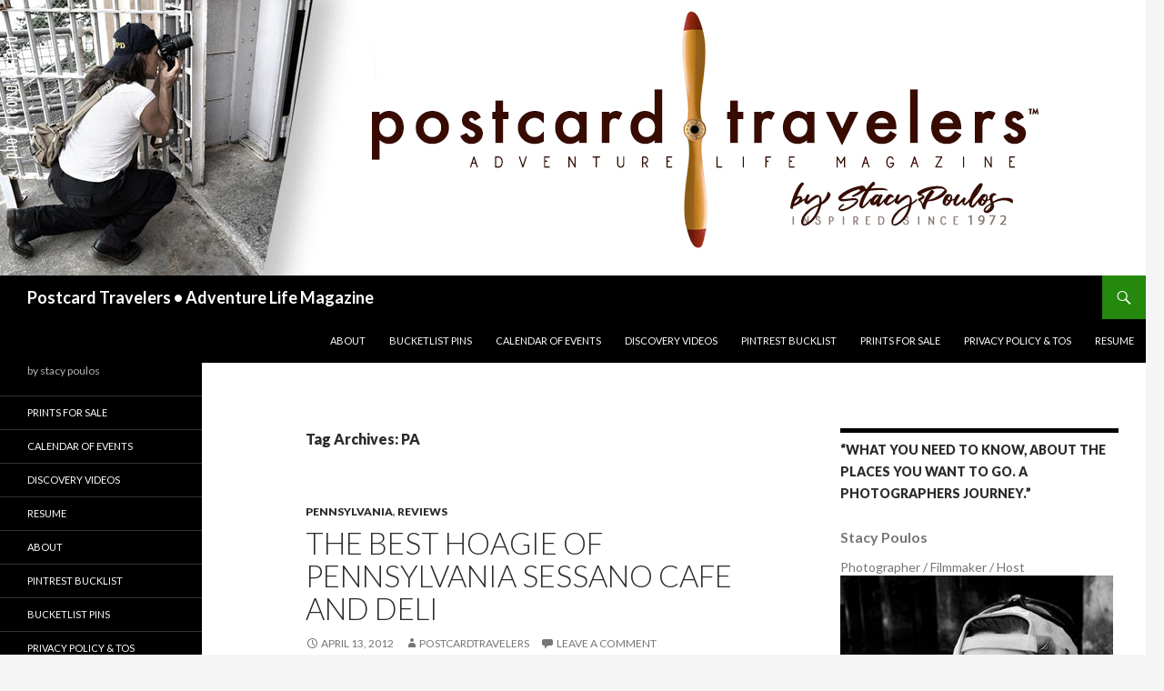

--- FILE ---
content_type: text/html; charset=UTF-8
request_url: https://blog.postcardtravelers.com/tag/pa/
body_size: 16016
content:
<!DOCTYPE html>
<!--[if IE 7]>
<html class="ie ie7" lang="en">
<![endif]-->
<!--[if IE 8]>
<html class="ie ie8" lang="en">
<![endif]-->
<!--[if !(IE 7) & !(IE 8)]><!-->
<html lang="en">
<!--<![endif]-->
<head>
	<meta charset="UTF-8">
	<meta name="viewport" content="width=device-width">
	<title>PA | Postcard Travelers &bull; Adventure Life Magazine</title>
	<link rel="profile" href="https://gmpg.org/xfn/11">
	<link rel="pingback" href="https://blog.postcardtravelers.com/xmlrpc.php">
	<!--[if lt IE 9]>
	<script src="https://blog.postcardtravelers.com/wp-content/themes/twentyfourteen/js/html5.js?ver=3.7.0"></script>
	<![endif]-->
	<meta name='robots' content='max-image-preview:large' />
<link rel='dns-prefetch' href='//www.avantlink.com' />
<link rel='dns-prefetch' href='//fonts.googleapis.com' />
<link rel='dns-prefetch' href='//s.w.org' />
<link href='https://fonts.gstatic.com' crossorigin rel='preconnect' />
<link rel="alternate" type="application/rss+xml" title="Postcard Travelers &bull; Adventure Life Magazine &raquo; Feed" href="https://blog.postcardtravelers.com/feed/" />
<link rel="alternate" type="application/rss+xml" title="Postcard Travelers &bull; Adventure Life Magazine &raquo; Comments Feed" href="https://blog.postcardtravelers.com/comments/feed/" />
<link rel="alternate" type="application/rss+xml" title="Postcard Travelers &bull; Adventure Life Magazine &raquo; PA Tag Feed" href="https://blog.postcardtravelers.com/tag/pa/feed/" />
		<!-- This site uses the Google Analytics by ExactMetrics plugin v7.5.1 - Using Analytics tracking - https://www.exactmetrics.com/ -->
							<script src="//www.googletagmanager.com/gtag/js?id=UA-132338348-1"  data-cfasync="false" data-wpfc-render="false" async></script>
			<script data-cfasync="false" data-wpfc-render="false">
				var em_version = '7.5.1';
				var em_track_user = true;
				var em_no_track_reason = '';
				
								var disableStrs = [
															'ga-disable-UA-132338348-1',
									];

				/* Function to detect opted out users */
				function __gtagTrackerIsOptedOut() {
					for ( var index = 0; index < disableStrs.length; index++ ) {
						if ( document.cookie.indexOf( disableStrs[ index ] + '=true' ) > -1 ) {
							return true;
						}
					}

					return false;
				}

				/* Disable tracking if the opt-out cookie exists. */
				if ( __gtagTrackerIsOptedOut() ) {
					for ( var index = 0; index < disableStrs.length; index++ ) {
						window[ disableStrs[ index ] ] = true;
					}
				}

				/* Opt-out function */
				function __gtagTrackerOptout() {
					for ( var index = 0; index < disableStrs.length; index++ ) {
						document.cookie = disableStrs[ index ] + '=true; expires=Thu, 31 Dec 2099 23:59:59 UTC; path=/';
						window[ disableStrs[ index ] ] = true;
					}
				}

				if ( 'undefined' === typeof gaOptout ) {
					function gaOptout() {
						__gtagTrackerOptout();
					}
				}
								window.dataLayer = window.dataLayer || [];

				window.ExactMetricsDualTracker = {
					helpers: {},
					trackers: {},
				};
				if ( em_track_user ) {
					function __gtagDataLayer() {
						dataLayer.push( arguments );
					}

					function __gtagTracker( type, name, parameters ) {
						if (!parameters) {
							parameters = {};
						}

						if (parameters.send_to) {
							__gtagDataLayer.apply( null, arguments );
							return;
						}

						if ( type === 'event' ) {
							
															parameters.send_to = exactmetrics_frontend.ua;
								__gtagDataLayer( type, name, parameters );
													} else {
							__gtagDataLayer.apply( null, arguments );
						}
					}
					__gtagTracker( 'js', new Date() );
					__gtagTracker( 'set', {
						'developer_id.dNDMyYj' : true,
											} );
															__gtagTracker( 'config', 'UA-132338348-1', {"forceSSL":"true"} );
										window.gtag = __gtagTracker;											(function () {
							/* https://developers.google.com/analytics/devguides/collection/analyticsjs/ */
							/* ga and __gaTracker compatibility shim. */
							var noopfn = function () {
								return null;
							};
							var newtracker = function () {
								return new Tracker();
							};
							var Tracker = function () {
								return null;
							};
							var p = Tracker.prototype;
							p.get = noopfn;
							p.set = noopfn;
							p.send = function (){
								var args = Array.prototype.slice.call(arguments);
								args.unshift( 'send' );
								__gaTracker.apply(null, args);
							};
							var __gaTracker = function () {
								var len = arguments.length;
								if ( len === 0 ) {
									return;
								}
								var f = arguments[len - 1];
								if ( typeof f !== 'object' || f === null || typeof f.hitCallback !== 'function' ) {
									if ( 'send' === arguments[0] ) {
										var hitConverted, hitObject = false, action;
										if ( 'event' === arguments[1] ) {
											if ( 'undefined' !== typeof arguments[3] ) {
												hitObject = {
													'eventAction': arguments[3],
													'eventCategory': arguments[2],
													'eventLabel': arguments[4],
													'value': arguments[5] ? arguments[5] : 1,
												}
											}
										}
										if ( 'pageview' === arguments[1] ) {
											if ( 'undefined' !== typeof arguments[2] ) {
												hitObject = {
													'eventAction': 'page_view',
													'page_path' : arguments[2],
												}
											}
										}
										if ( typeof arguments[2] === 'object' ) {
											hitObject = arguments[2];
										}
										if ( typeof arguments[5] === 'object' ) {
											Object.assign( hitObject, arguments[5] );
										}
										if ( 'undefined' !== typeof arguments[1].hitType ) {
											hitObject = arguments[1];
											if ( 'pageview' === hitObject.hitType ) {
												hitObject.eventAction = 'page_view';
											}
										}
										if ( hitObject ) {
											action = 'timing' === arguments[1].hitType ? 'timing_complete' : hitObject.eventAction;
											hitConverted = mapArgs( hitObject );
											__gtagTracker( 'event', action, hitConverted );
										}
									}
									return;
								}

								function mapArgs( args ) {
									var arg, hit = {};
									var gaMap = {
										'eventCategory': 'event_category',
										'eventAction': 'event_action',
										'eventLabel': 'event_label',
										'eventValue': 'event_value',
										'nonInteraction': 'non_interaction',
										'timingCategory': 'event_category',
										'timingVar': 'name',
										'timingValue': 'value',
										'timingLabel': 'event_label',
										'page' : 'page_path',
										'location' : 'page_location',
										'title' : 'page_title',
									};
									for ( arg in args ) {
																				if ( ! ( ! args.hasOwnProperty(arg) || ! gaMap.hasOwnProperty(arg) ) ) {
											hit[gaMap[arg]] = args[arg];
										} else {
											hit[arg] = args[arg];
										}
									}
									return hit;
								}

								try {
									f.hitCallback();
								} catch ( ex ) {
								}
							};
							__gaTracker.create = newtracker;
							__gaTracker.getByName = newtracker;
							__gaTracker.getAll = function () {
								return [];
							};
							__gaTracker.remove = noopfn;
							__gaTracker.loaded = true;
							window['__gaTracker'] = __gaTracker;
						})();
									} else {
										console.log( "" );
					( function () {
							function __gtagTracker() {
								return null;
							}
							window['__gtagTracker'] = __gtagTracker;
							window['gtag'] = __gtagTracker;
					} )();
									}
			</script>
				<!-- / Google Analytics by ExactMetrics -->
		<script>
window._wpemojiSettings = {"baseUrl":"https:\/\/s.w.org\/images\/core\/emoji\/13.1.0\/72x72\/","ext":".png","svgUrl":"https:\/\/s.w.org\/images\/core\/emoji\/13.1.0\/svg\/","svgExt":".svg","source":{"concatemoji":"https:\/\/blog.postcardtravelers.com\/wp-includes\/js\/wp-emoji-release.min.js?ver=5.9.12"}};
/*! This file is auto-generated */
!function(e,a,t){var n,r,o,i=a.createElement("canvas"),p=i.getContext&&i.getContext("2d");function s(e,t){var a=String.fromCharCode;p.clearRect(0,0,i.width,i.height),p.fillText(a.apply(this,e),0,0);e=i.toDataURL();return p.clearRect(0,0,i.width,i.height),p.fillText(a.apply(this,t),0,0),e===i.toDataURL()}function c(e){var t=a.createElement("script");t.src=e,t.defer=t.type="text/javascript",a.getElementsByTagName("head")[0].appendChild(t)}for(o=Array("flag","emoji"),t.supports={everything:!0,everythingExceptFlag:!0},r=0;r<o.length;r++)t.supports[o[r]]=function(e){if(!p||!p.fillText)return!1;switch(p.textBaseline="top",p.font="600 32px Arial",e){case"flag":return s([127987,65039,8205,9895,65039],[127987,65039,8203,9895,65039])?!1:!s([55356,56826,55356,56819],[55356,56826,8203,55356,56819])&&!s([55356,57332,56128,56423,56128,56418,56128,56421,56128,56430,56128,56423,56128,56447],[55356,57332,8203,56128,56423,8203,56128,56418,8203,56128,56421,8203,56128,56430,8203,56128,56423,8203,56128,56447]);case"emoji":return!s([10084,65039,8205,55357,56613],[10084,65039,8203,55357,56613])}return!1}(o[r]),t.supports.everything=t.supports.everything&&t.supports[o[r]],"flag"!==o[r]&&(t.supports.everythingExceptFlag=t.supports.everythingExceptFlag&&t.supports[o[r]]);t.supports.everythingExceptFlag=t.supports.everythingExceptFlag&&!t.supports.flag,t.DOMReady=!1,t.readyCallback=function(){t.DOMReady=!0},t.supports.everything||(n=function(){t.readyCallback()},a.addEventListener?(a.addEventListener("DOMContentLoaded",n,!1),e.addEventListener("load",n,!1)):(e.attachEvent("onload",n),a.attachEvent("onreadystatechange",function(){"complete"===a.readyState&&t.readyCallback()})),(n=t.source||{}).concatemoji?c(n.concatemoji):n.wpemoji&&n.twemoji&&(c(n.twemoji),c(n.wpemoji)))}(window,document,window._wpemojiSettings);
</script>
<style>
img.wp-smiley,
img.emoji {
	display: inline !important;
	border: none !important;
	box-shadow: none !important;
	height: 1em !important;
	width: 1em !important;
	margin: 0 0.07em !important;
	vertical-align: -0.1em !important;
	background: none !important;
	padding: 0 !important;
}
</style>
	<link rel='stylesheet' id='wp-block-library-css'  href='https://blog.postcardtravelers.com/wp-includes/css/dist/block-library/style.min.css?ver=5.9.12' media='all' />
<style id='wp-block-library-theme-inline-css'>
.wp-block-audio figcaption{color:#555;font-size:13px;text-align:center}.is-dark-theme .wp-block-audio figcaption{color:hsla(0,0%,100%,.65)}.wp-block-code>code{font-family:Menlo,Consolas,monaco,monospace;color:#1e1e1e;padding:.8em 1em;border:1px solid #ddd;border-radius:4px}.wp-block-embed figcaption{color:#555;font-size:13px;text-align:center}.is-dark-theme .wp-block-embed figcaption{color:hsla(0,0%,100%,.65)}.blocks-gallery-caption{color:#555;font-size:13px;text-align:center}.is-dark-theme .blocks-gallery-caption{color:hsla(0,0%,100%,.65)}.wp-block-image figcaption{color:#555;font-size:13px;text-align:center}.is-dark-theme .wp-block-image figcaption{color:hsla(0,0%,100%,.65)}.wp-block-pullquote{border-top:4px solid;border-bottom:4px solid;margin-bottom:1.75em;color:currentColor}.wp-block-pullquote__citation,.wp-block-pullquote cite,.wp-block-pullquote footer{color:currentColor;text-transform:uppercase;font-size:.8125em;font-style:normal}.wp-block-quote{border-left:.25em solid;margin:0 0 1.75em;padding-left:1em}.wp-block-quote cite,.wp-block-quote footer{color:currentColor;font-size:.8125em;position:relative;font-style:normal}.wp-block-quote.has-text-align-right{border-left:none;border-right:.25em solid;padding-left:0;padding-right:1em}.wp-block-quote.has-text-align-center{border:none;padding-left:0}.wp-block-quote.is-large,.wp-block-quote.is-style-large,.wp-block-quote.is-style-plain{border:none}.wp-block-search .wp-block-search__label{font-weight:700}.wp-block-group:where(.has-background){padding:1.25em 2.375em}.wp-block-separator{border:none;border-bottom:2px solid;margin-left:auto;margin-right:auto;opacity:.4}.wp-block-separator:not(.is-style-wide):not(.is-style-dots){width:100px}.wp-block-separator.has-background:not(.is-style-dots){border-bottom:none;height:1px}.wp-block-separator.has-background:not(.is-style-wide):not(.is-style-dots){height:2px}.wp-block-table thead{border-bottom:3px solid}.wp-block-table tfoot{border-top:3px solid}.wp-block-table td,.wp-block-table th{padding:.5em;border:1px solid;word-break:normal}.wp-block-table figcaption{color:#555;font-size:13px;text-align:center}.is-dark-theme .wp-block-table figcaption{color:hsla(0,0%,100%,.65)}.wp-block-video figcaption{color:#555;font-size:13px;text-align:center}.is-dark-theme .wp-block-video figcaption{color:hsla(0,0%,100%,.65)}.wp-block-template-part.has-background{padding:1.25em 2.375em;margin-top:0;margin-bottom:0}
</style>
<style id='global-styles-inline-css'>
body{--wp--preset--color--black: #000;--wp--preset--color--cyan-bluish-gray: #abb8c3;--wp--preset--color--white: #fff;--wp--preset--color--pale-pink: #f78da7;--wp--preset--color--vivid-red: #cf2e2e;--wp--preset--color--luminous-vivid-orange: #ff6900;--wp--preset--color--luminous-vivid-amber: #fcb900;--wp--preset--color--light-green-cyan: #7bdcb5;--wp--preset--color--vivid-green-cyan: #00d084;--wp--preset--color--pale-cyan-blue: #8ed1fc;--wp--preset--color--vivid-cyan-blue: #0693e3;--wp--preset--color--vivid-purple: #9b51e0;--wp--preset--color--green: #24890d;--wp--preset--color--dark-gray: #2b2b2b;--wp--preset--color--medium-gray: #767676;--wp--preset--color--light-gray: #f5f5f5;--wp--preset--gradient--vivid-cyan-blue-to-vivid-purple: linear-gradient(135deg,rgba(6,147,227,1) 0%,rgb(155,81,224) 100%);--wp--preset--gradient--light-green-cyan-to-vivid-green-cyan: linear-gradient(135deg,rgb(122,220,180) 0%,rgb(0,208,130) 100%);--wp--preset--gradient--luminous-vivid-amber-to-luminous-vivid-orange: linear-gradient(135deg,rgba(252,185,0,1) 0%,rgba(255,105,0,1) 100%);--wp--preset--gradient--luminous-vivid-orange-to-vivid-red: linear-gradient(135deg,rgba(255,105,0,1) 0%,rgb(207,46,46) 100%);--wp--preset--gradient--very-light-gray-to-cyan-bluish-gray: linear-gradient(135deg,rgb(238,238,238) 0%,rgb(169,184,195) 100%);--wp--preset--gradient--cool-to-warm-spectrum: linear-gradient(135deg,rgb(74,234,220) 0%,rgb(151,120,209) 20%,rgb(207,42,186) 40%,rgb(238,44,130) 60%,rgb(251,105,98) 80%,rgb(254,248,76) 100%);--wp--preset--gradient--blush-light-purple: linear-gradient(135deg,rgb(255,206,236) 0%,rgb(152,150,240) 100%);--wp--preset--gradient--blush-bordeaux: linear-gradient(135deg,rgb(254,205,165) 0%,rgb(254,45,45) 50%,rgb(107,0,62) 100%);--wp--preset--gradient--luminous-dusk: linear-gradient(135deg,rgb(255,203,112) 0%,rgb(199,81,192) 50%,rgb(65,88,208) 100%);--wp--preset--gradient--pale-ocean: linear-gradient(135deg,rgb(255,245,203) 0%,rgb(182,227,212) 50%,rgb(51,167,181) 100%);--wp--preset--gradient--electric-grass: linear-gradient(135deg,rgb(202,248,128) 0%,rgb(113,206,126) 100%);--wp--preset--gradient--midnight: linear-gradient(135deg,rgb(2,3,129) 0%,rgb(40,116,252) 100%);--wp--preset--duotone--dark-grayscale: url('#wp-duotone-dark-grayscale');--wp--preset--duotone--grayscale: url('#wp-duotone-grayscale');--wp--preset--duotone--purple-yellow: url('#wp-duotone-purple-yellow');--wp--preset--duotone--blue-red: url('#wp-duotone-blue-red');--wp--preset--duotone--midnight: url('#wp-duotone-midnight');--wp--preset--duotone--magenta-yellow: url('#wp-duotone-magenta-yellow');--wp--preset--duotone--purple-green: url('#wp-duotone-purple-green');--wp--preset--duotone--blue-orange: url('#wp-duotone-blue-orange');--wp--preset--font-size--small: 13px;--wp--preset--font-size--medium: 20px;--wp--preset--font-size--large: 36px;--wp--preset--font-size--x-large: 42px;}.has-black-color{color: var(--wp--preset--color--black) !important;}.has-cyan-bluish-gray-color{color: var(--wp--preset--color--cyan-bluish-gray) !important;}.has-white-color{color: var(--wp--preset--color--white) !important;}.has-pale-pink-color{color: var(--wp--preset--color--pale-pink) !important;}.has-vivid-red-color{color: var(--wp--preset--color--vivid-red) !important;}.has-luminous-vivid-orange-color{color: var(--wp--preset--color--luminous-vivid-orange) !important;}.has-luminous-vivid-amber-color{color: var(--wp--preset--color--luminous-vivid-amber) !important;}.has-light-green-cyan-color{color: var(--wp--preset--color--light-green-cyan) !important;}.has-vivid-green-cyan-color{color: var(--wp--preset--color--vivid-green-cyan) !important;}.has-pale-cyan-blue-color{color: var(--wp--preset--color--pale-cyan-blue) !important;}.has-vivid-cyan-blue-color{color: var(--wp--preset--color--vivid-cyan-blue) !important;}.has-vivid-purple-color{color: var(--wp--preset--color--vivid-purple) !important;}.has-black-background-color{background-color: var(--wp--preset--color--black) !important;}.has-cyan-bluish-gray-background-color{background-color: var(--wp--preset--color--cyan-bluish-gray) !important;}.has-white-background-color{background-color: var(--wp--preset--color--white) !important;}.has-pale-pink-background-color{background-color: var(--wp--preset--color--pale-pink) !important;}.has-vivid-red-background-color{background-color: var(--wp--preset--color--vivid-red) !important;}.has-luminous-vivid-orange-background-color{background-color: var(--wp--preset--color--luminous-vivid-orange) !important;}.has-luminous-vivid-amber-background-color{background-color: var(--wp--preset--color--luminous-vivid-amber) !important;}.has-light-green-cyan-background-color{background-color: var(--wp--preset--color--light-green-cyan) !important;}.has-vivid-green-cyan-background-color{background-color: var(--wp--preset--color--vivid-green-cyan) !important;}.has-pale-cyan-blue-background-color{background-color: var(--wp--preset--color--pale-cyan-blue) !important;}.has-vivid-cyan-blue-background-color{background-color: var(--wp--preset--color--vivid-cyan-blue) !important;}.has-vivid-purple-background-color{background-color: var(--wp--preset--color--vivid-purple) !important;}.has-black-border-color{border-color: var(--wp--preset--color--black) !important;}.has-cyan-bluish-gray-border-color{border-color: var(--wp--preset--color--cyan-bluish-gray) !important;}.has-white-border-color{border-color: var(--wp--preset--color--white) !important;}.has-pale-pink-border-color{border-color: var(--wp--preset--color--pale-pink) !important;}.has-vivid-red-border-color{border-color: var(--wp--preset--color--vivid-red) !important;}.has-luminous-vivid-orange-border-color{border-color: var(--wp--preset--color--luminous-vivid-orange) !important;}.has-luminous-vivid-amber-border-color{border-color: var(--wp--preset--color--luminous-vivid-amber) !important;}.has-light-green-cyan-border-color{border-color: var(--wp--preset--color--light-green-cyan) !important;}.has-vivid-green-cyan-border-color{border-color: var(--wp--preset--color--vivid-green-cyan) !important;}.has-pale-cyan-blue-border-color{border-color: var(--wp--preset--color--pale-cyan-blue) !important;}.has-vivid-cyan-blue-border-color{border-color: var(--wp--preset--color--vivid-cyan-blue) !important;}.has-vivid-purple-border-color{border-color: var(--wp--preset--color--vivid-purple) !important;}.has-vivid-cyan-blue-to-vivid-purple-gradient-background{background: var(--wp--preset--gradient--vivid-cyan-blue-to-vivid-purple) !important;}.has-light-green-cyan-to-vivid-green-cyan-gradient-background{background: var(--wp--preset--gradient--light-green-cyan-to-vivid-green-cyan) !important;}.has-luminous-vivid-amber-to-luminous-vivid-orange-gradient-background{background: var(--wp--preset--gradient--luminous-vivid-amber-to-luminous-vivid-orange) !important;}.has-luminous-vivid-orange-to-vivid-red-gradient-background{background: var(--wp--preset--gradient--luminous-vivid-orange-to-vivid-red) !important;}.has-very-light-gray-to-cyan-bluish-gray-gradient-background{background: var(--wp--preset--gradient--very-light-gray-to-cyan-bluish-gray) !important;}.has-cool-to-warm-spectrum-gradient-background{background: var(--wp--preset--gradient--cool-to-warm-spectrum) !important;}.has-blush-light-purple-gradient-background{background: var(--wp--preset--gradient--blush-light-purple) !important;}.has-blush-bordeaux-gradient-background{background: var(--wp--preset--gradient--blush-bordeaux) !important;}.has-luminous-dusk-gradient-background{background: var(--wp--preset--gradient--luminous-dusk) !important;}.has-pale-ocean-gradient-background{background: var(--wp--preset--gradient--pale-ocean) !important;}.has-electric-grass-gradient-background{background: var(--wp--preset--gradient--electric-grass) !important;}.has-midnight-gradient-background{background: var(--wp--preset--gradient--midnight) !important;}.has-small-font-size{font-size: var(--wp--preset--font-size--small) !important;}.has-medium-font-size{font-size: var(--wp--preset--font-size--medium) !important;}.has-large-font-size{font-size: var(--wp--preset--font-size--large) !important;}.has-x-large-font-size{font-size: var(--wp--preset--font-size--x-large) !important;}
</style>
<link rel='stylesheet' id='avantlink_rp_style-css'  href='https://blog.postcardtravelers.com/wp-content/plugins/avantlink-wp/css/rp_style.css?ver=5.9.12' media='all' />
<link rel='stylesheet' id='avantlink_ps_style-css'  href='https://blog.postcardtravelers.com/wp-content/plugins/avantlink-wp/css/ps_style.css?ver=5.9.12' media='all' />
<link rel='stylesheet' id='twentyfourteen-lato-css'  href='https://fonts.googleapis.com/css?family=Lato%3A300%2C400%2C700%2C900%2C300italic%2C400italic%2C700italic&#038;subset=latin%2Clatin-ext&#038;display=fallback' media='all' />
<link rel='stylesheet' id='genericons-css'  href='https://blog.postcardtravelers.com/wp-content/themes/twentyfourteen/genericons/genericons.css?ver=3.0.3' media='all' />
<link rel='stylesheet' id='twentyfourteen-style-css'  href='https://blog.postcardtravelers.com/wp-content/themes/twentyfourteen/style.css?ver=20190507' media='all' />
<link rel='stylesheet' id='twentyfourteen-block-style-css'  href='https://blog.postcardtravelers.com/wp-content/themes/twentyfourteen/css/blocks.css?ver=20190102' media='all' />
<!--[if lt IE 9]>
<link rel='stylesheet' id='twentyfourteen-ie-css'  href='https://blog.postcardtravelers.com/wp-content/themes/twentyfourteen/css/ie.css?ver=20140701' media='all' />
<![endif]-->
<script src='https://blog.postcardtravelers.com/wp-content/plugins/google-analytics-dashboard-for-wp/assets/js/frontend-gtag.min.js?ver=7.5.1' id='exactmetrics-frontend-script-js'></script>
<script data-cfasync="false" data-wpfc-render="false" id='exactmetrics-frontend-script-js-extra'>var exactmetrics_frontend = {"js_events_tracking":"true","download_extensions":"zip,mp3,mpeg,pdf,docx,pptx,xlsx,rar","inbound_paths":"[{\"path\":\"\\\/go\\\/\",\"label\":\"affiliate\"},{\"path\":\"\\\/recommend\\\/\",\"label\":\"affiliate\"}]","home_url":"https:\/\/blog.postcardtravelers.com","hash_tracking":"false","ua":"UA-132338348-1","v4_id":""};</script>
<script src='https://blog.postcardtravelers.com/wp-includes/js/jquery/jquery.min.js?ver=3.6.0' id='jquery-core-js'></script>
<script src='https://blog.postcardtravelers.com/wp-includes/js/jquery/jquery-migrate.min.js?ver=3.3.2' id='jquery-migrate-js'></script>
<link rel="https://api.w.org/" href="https://blog.postcardtravelers.com/wp-json/" /><link rel="alternate" type="application/json" href="https://blog.postcardtravelers.com/wp-json/wp/v2/tags/122" /><link rel="EditURI" type="application/rsd+xml" title="RSD" href="https://blog.postcardtravelers.com/xmlrpc.php?rsd" />
<link rel="wlwmanifest" type="application/wlwmanifest+xml" href="https://blog.postcardtravelers.com/wp-includes/wlwmanifest.xml" /> 
<meta name="generator" content="WordPress 5.9.12" />
<style>.recentcomments a{display:inline !important;padding:0 !important;margin:0 !important;}</style>
<style type="text/css">
.a-stats {
	width: auto;
}
.a-stats a {
	background: #7CA821;
	background-image:-moz-linear-gradient(0% 100% 90deg,#5F8E14,#7CA821);
	background-image:-webkit-gradient(linear,0% 0,0% 100%,from(#7CA821),to(#5F8E14));
	border: 1px solid #5F8E14;
	border-radius:3px;
	color: #CFEA93;
	cursor: pointer;
	display: block;
	font-weight: normal;
	height: 100%;
	-moz-border-radius:3px;
	padding: 7px 0 8px;
	text-align: center;
	text-decoration: none;
	-webkit-border-radius:3px;
	width: 100%;
}
.a-stats a:hover {
	text-decoration: none;
	background-image:-moz-linear-gradient(0% 100% 90deg,#6F9C1B,#659417);
	background-image:-webkit-gradient(linear,0% 0,0% 100%,from(#659417),to(#6F9C1B));
}
.a-stats .count {
	color: #FFF;
	display: block;
	font-size: 15px;
	line-height: 16px;
	padding: 0 13px;
	white-space: nowrap;
}
</style>

		<style type="text/css" id="twentyfourteen-header-css">
				.site-title a {
			color: #ffffff;
		}
		</style>
		<link rel="icon" href="https://blog.postcardtravelers.com/wp-content/uploads/2022/05/cropped-PCT-Square-32x32.jpg" sizes="32x32" />
<link rel="icon" href="https://blog.postcardtravelers.com/wp-content/uploads/2022/05/cropped-PCT-Square-192x192.jpg" sizes="192x192" />
<link rel="apple-touch-icon" href="https://blog.postcardtravelers.com/wp-content/uploads/2022/05/cropped-PCT-Square-180x180.jpg" />
<meta name="msapplication-TileImage" content="https://blog.postcardtravelers.com/wp-content/uploads/2022/05/cropped-PCT-Square-270x270.jpg" />
</head>

<body data-rsssl=1 class="archive tag tag-pa tag-122 wp-embed-responsive group-blog header-image list-view">
<svg xmlns="http://www.w3.org/2000/svg" viewBox="0 0 0 0" width="0" height="0" focusable="false" role="none" style="visibility: hidden; position: absolute; left: -9999px; overflow: hidden;" ><defs><filter id="wp-duotone-dark-grayscale"><feColorMatrix color-interpolation-filters="sRGB" type="matrix" values=" .299 .587 .114 0 0 .299 .587 .114 0 0 .299 .587 .114 0 0 .299 .587 .114 0 0 " /><feComponentTransfer color-interpolation-filters="sRGB" ><feFuncR type="table" tableValues="0 0.49803921568627" /><feFuncG type="table" tableValues="0 0.49803921568627" /><feFuncB type="table" tableValues="0 0.49803921568627" /><feFuncA type="table" tableValues="1 1" /></feComponentTransfer><feComposite in2="SourceGraphic" operator="in" /></filter></defs></svg><svg xmlns="http://www.w3.org/2000/svg" viewBox="0 0 0 0" width="0" height="0" focusable="false" role="none" style="visibility: hidden; position: absolute; left: -9999px; overflow: hidden;" ><defs><filter id="wp-duotone-grayscale"><feColorMatrix color-interpolation-filters="sRGB" type="matrix" values=" .299 .587 .114 0 0 .299 .587 .114 0 0 .299 .587 .114 0 0 .299 .587 .114 0 0 " /><feComponentTransfer color-interpolation-filters="sRGB" ><feFuncR type="table" tableValues="0 1" /><feFuncG type="table" tableValues="0 1" /><feFuncB type="table" tableValues="0 1" /><feFuncA type="table" tableValues="1 1" /></feComponentTransfer><feComposite in2="SourceGraphic" operator="in" /></filter></defs></svg><svg xmlns="http://www.w3.org/2000/svg" viewBox="0 0 0 0" width="0" height="0" focusable="false" role="none" style="visibility: hidden; position: absolute; left: -9999px; overflow: hidden;" ><defs><filter id="wp-duotone-purple-yellow"><feColorMatrix color-interpolation-filters="sRGB" type="matrix" values=" .299 .587 .114 0 0 .299 .587 .114 0 0 .299 .587 .114 0 0 .299 .587 .114 0 0 " /><feComponentTransfer color-interpolation-filters="sRGB" ><feFuncR type="table" tableValues="0.54901960784314 0.98823529411765" /><feFuncG type="table" tableValues="0 1" /><feFuncB type="table" tableValues="0.71764705882353 0.25490196078431" /><feFuncA type="table" tableValues="1 1" /></feComponentTransfer><feComposite in2="SourceGraphic" operator="in" /></filter></defs></svg><svg xmlns="http://www.w3.org/2000/svg" viewBox="0 0 0 0" width="0" height="0" focusable="false" role="none" style="visibility: hidden; position: absolute; left: -9999px; overflow: hidden;" ><defs><filter id="wp-duotone-blue-red"><feColorMatrix color-interpolation-filters="sRGB" type="matrix" values=" .299 .587 .114 0 0 .299 .587 .114 0 0 .299 .587 .114 0 0 .299 .587 .114 0 0 " /><feComponentTransfer color-interpolation-filters="sRGB" ><feFuncR type="table" tableValues="0 1" /><feFuncG type="table" tableValues="0 0.27843137254902" /><feFuncB type="table" tableValues="0.5921568627451 0.27843137254902" /><feFuncA type="table" tableValues="1 1" /></feComponentTransfer><feComposite in2="SourceGraphic" operator="in" /></filter></defs></svg><svg xmlns="http://www.w3.org/2000/svg" viewBox="0 0 0 0" width="0" height="0" focusable="false" role="none" style="visibility: hidden; position: absolute; left: -9999px; overflow: hidden;" ><defs><filter id="wp-duotone-midnight"><feColorMatrix color-interpolation-filters="sRGB" type="matrix" values=" .299 .587 .114 0 0 .299 .587 .114 0 0 .299 .587 .114 0 0 .299 .587 .114 0 0 " /><feComponentTransfer color-interpolation-filters="sRGB" ><feFuncR type="table" tableValues="0 0" /><feFuncG type="table" tableValues="0 0.64705882352941" /><feFuncB type="table" tableValues="0 1" /><feFuncA type="table" tableValues="1 1" /></feComponentTransfer><feComposite in2="SourceGraphic" operator="in" /></filter></defs></svg><svg xmlns="http://www.w3.org/2000/svg" viewBox="0 0 0 0" width="0" height="0" focusable="false" role="none" style="visibility: hidden; position: absolute; left: -9999px; overflow: hidden;" ><defs><filter id="wp-duotone-magenta-yellow"><feColorMatrix color-interpolation-filters="sRGB" type="matrix" values=" .299 .587 .114 0 0 .299 .587 .114 0 0 .299 .587 .114 0 0 .299 .587 .114 0 0 " /><feComponentTransfer color-interpolation-filters="sRGB" ><feFuncR type="table" tableValues="0.78039215686275 1" /><feFuncG type="table" tableValues="0 0.94901960784314" /><feFuncB type="table" tableValues="0.35294117647059 0.47058823529412" /><feFuncA type="table" tableValues="1 1" /></feComponentTransfer><feComposite in2="SourceGraphic" operator="in" /></filter></defs></svg><svg xmlns="http://www.w3.org/2000/svg" viewBox="0 0 0 0" width="0" height="0" focusable="false" role="none" style="visibility: hidden; position: absolute; left: -9999px; overflow: hidden;" ><defs><filter id="wp-duotone-purple-green"><feColorMatrix color-interpolation-filters="sRGB" type="matrix" values=" .299 .587 .114 0 0 .299 .587 .114 0 0 .299 .587 .114 0 0 .299 .587 .114 0 0 " /><feComponentTransfer color-interpolation-filters="sRGB" ><feFuncR type="table" tableValues="0.65098039215686 0.40392156862745" /><feFuncG type="table" tableValues="0 1" /><feFuncB type="table" tableValues="0.44705882352941 0.4" /><feFuncA type="table" tableValues="1 1" /></feComponentTransfer><feComposite in2="SourceGraphic" operator="in" /></filter></defs></svg><svg xmlns="http://www.w3.org/2000/svg" viewBox="0 0 0 0" width="0" height="0" focusable="false" role="none" style="visibility: hidden; position: absolute; left: -9999px; overflow: hidden;" ><defs><filter id="wp-duotone-blue-orange"><feColorMatrix color-interpolation-filters="sRGB" type="matrix" values=" .299 .587 .114 0 0 .299 .587 .114 0 0 .299 .587 .114 0 0 .299 .587 .114 0 0 " /><feComponentTransfer color-interpolation-filters="sRGB" ><feFuncR type="table" tableValues="0.098039215686275 1" /><feFuncG type="table" tableValues="0 0.66274509803922" /><feFuncB type="table" tableValues="0.84705882352941 0.41960784313725" /><feFuncA type="table" tableValues="1 1" /></feComponentTransfer><feComposite in2="SourceGraphic" operator="in" /></filter></defs></svg><div id="page" class="hfeed site">
		<div id="site-header">
		<a href="https://blog.postcardtravelers.com/" rel="home">
			<img src="https://blog.postcardtravelers.com/wp-content/uploads/2019/11/PostcardTravelers-adventurelifemagazing.jpg" width="1260" height="303" alt="Postcard Travelers &bull; Adventure Life Magazine" />
		</a>
	</div>
	
	<header id="masthead" class="site-header">
		<div class="header-main">
			<h1 class="site-title"><a href="https://blog.postcardtravelers.com/" rel="home">Postcard Travelers &bull; Adventure Life Magazine</a></h1>

			<div class="search-toggle">
				<a href="#search-container" class="screen-reader-text" aria-expanded="false" aria-controls="search-container">Search</a>
			</div>

			<nav id="primary-navigation" class="site-navigation primary-navigation">
				<button class="menu-toggle">Primary Menu</button>
				<a class="screen-reader-text skip-link" href="#content">Skip to content</a>
				<div id="primary-menu" class="nav-menu"><ul>
<li class="page_item page-item-969"><a href="https://blog.postcardtravelers.com/about/">About</a></li>
<li class="page_item page-item-1072"><a href="https://blog.postcardtravelers.com/bucketlist-pins/">BucketList Pins</a></li>
<li class="page_item page-item-109"><a href="https://blog.postcardtravelers.com/calendar-of-events/">Calendar Of Events</a></li>
<li class="page_item page-item-544"><a href="https://blog.postcardtravelers.com/discovery-videos/">Discovery Videos</a></li>
<li class="page_item page-item-1070"><a href="https://blog.postcardtravelers.com/pintrest-bucklist/">Pintrest BuckList</a></li>
<li class="page_item page-item-90"><a href="https://blog.postcardtravelers.com/photography-prints-for-sale/">Prints for Sale</a></li>
<li class="page_item page-item-1192"><a href="https://blog.postcardtravelers.com/privacy-policy/">Privacy Policy &#038; TOS</a></li>
<li class="page_item page-item-964"><a href="https://blog.postcardtravelers.com/resume/">Resume</a></li>
</ul></div>
			</nav>
		</div>

		<div id="search-container" class="search-box-wrapper hide">
			<div class="search-box">
				<form role="search" method="get" class="search-form" action="https://blog.postcardtravelers.com/">
				<label>
					<span class="screen-reader-text">Search for:</span>
					<input type="search" class="search-field" placeholder="Search &hellip;" value="" name="s" />
				</label>
				<input type="submit" class="search-submit" value="Search" />
			</form>			</div>
		</div>
	</header><!-- #masthead -->

	<div id="main" class="site-main">

	<section id="primary" class="content-area">
		<div id="content" class="site-content" role="main">

			
			<header class="archive-header">
				<h1 class="archive-title">
				Tag Archives: PA				</h1>

							</header><!-- .archive-header -->

				
<article id="post-13" class="post-13 post type-post status-publish format-standard hentry category-pennsylvania category-reviews tag-norristown tag-pa tag-reviews tag-the-best-hoagie-of-pennsylvania">
	
	<header class="entry-header">
				<div class="entry-meta">
			<span class="cat-links"><a href="https://blog.postcardtravelers.com/Events,calendar/pennsylvania/" rel="category tag">Pennsylvania</a>, <a href="https://blog.postcardtravelers.com/Events,calendar/reviews/" rel="category tag">Reviews</a></span>
		</div>
			<h1 class="entry-title"><a href="https://blog.postcardtravelers.com/the-best-of-pennsylvania-sessano-cafe-and-deli/" rel="bookmark">THE BEST Hoagie of Pennsylvania Sessano Cafe and Deli</a></h1>
		<div class="entry-meta">
			<span class="entry-date"><a href="https://blog.postcardtravelers.com/the-best-of-pennsylvania-sessano-cafe-and-deli/" rel="bookmark"><time class="entry-date" datetime="2012-04-13T09:10:07+05:00">April 13, 2012</time></a></span> <span class="byline"><span class="author vcard"><a class="url fn n" href="https://blog.postcardtravelers.com/author/postcardtravelers/" rel="author">postcardtravelers</a></span></span>			<span class="comments-link"><a href="https://blog.postcardtravelers.com/the-best-of-pennsylvania-sessano-cafe-and-deli/#respond">Leave a comment</a></span>
						</div><!-- .entry-meta -->
	</header><!-- .entry-header -->

		<div class="entry-content">
		<figure id="attachment_406" aria-describedby="caption-attachment-406" style="width: 468px" class="wp-caption aligncenter"><a href="http://www.sessanocafe.com" target="_blank" rel="noopener"><img class="wp-image-406 size-full" src="https://blog.postcardtravelers.com/wp-content/uploads/2012/04/Best-Hoagie-in-Pennsylvania.jpg" alt="Best Hoagie in Pennsylvania! " width="468" height="400" srcset="https://blog.postcardtravelers.com/wp-content/uploads/2012/04/Best-Hoagie-in-Pennsylvania.jpg 468w, https://blog.postcardtravelers.com/wp-content/uploads/2012/04/Best-Hoagie-in-Pennsylvania-300x256.jpg 300w" sizes="(max-width: 468px) 100vw, 468px" /></a><figcaption id="caption-attachment-406" class="wp-caption-text">Best Hoagie in Pennsylvania! The Best Roasted Pork! Sessano Cafe &amp; Deli (610) 270-9607 1840 Markley St. Norristown, PA 19401</figcaption></figure>
<p class="p1">THE BEST Hoagie of Pennsylvania!! Sessano Cafe and Deli</p>
<p class="p2">Sessano Cafe &amp; Deli relocated make sure to get there fyi off their website&#8230;</p>
<p class="p1"><a class="" href="http://www.sessanocafe.com" target="_blank" rel="noopener">http://www.sessanocafe.com</a></p>
<p class="p1">12/28/2009</p>
<p class="p1">THE BEST Hoagie of Pennsylvania!!</p>
<p class="p1">I went to 4 Hoagie places in Pennsylvania, some twice (two Lee Hoagie locations, and the Food Network&#8217;s famous &#8216;Pat&#8217;s&#8217; and &#8216;Gino&#8217;s&#8217;) in Philly and hands down my last day, I wanted to go back to end my Pennsylvania eating experience here at Sessano Cafe and Deli. I recommend award winning Roast Pork sandwich with sweet peppers. They start slow roasting the meat 4 hours before they serve it. It&#8217;s run by a small Italian family.  The father; Santino Ciccaglione is from Central Italy out side of Roma and somehow landed in the odd small town called Norristown, PA.  The food is worth the trip. Don&#8217;t expect a fancy environment, it&#8217;s a deli style restaurant with seating and just good food, the atmosphere is your happy taste buds. Santino said he has shipped the sandwich to people out side the State, it&#8217;s REALLY that good!!! (I am personally plotting to get him drunk one night, hoping to have him spill the beans of how he makes it).   In the meantime, Santino,  my address is&#8230;.</p>
<p class="p1">Bon Appétit &#8211; Stacy Poulos <a class="" href="http://www.faecebook.com/postcardtravelers" target="_blank" rel="noopener">PostcardTravelers Facebook</a></p>
<p class="p1">History of The Hoagie:</p>
<p class="p1"><a class="" href="http://whatscookingamerica.net/History/HoagieSubmarinePoBoy.htm" target="_blank" rel="noopener">http://whatscookingamerica.net/History/HoagieSubmarinePoBoy.htm<br />
</a></p>
<div class="" data-block="true" data-editor="bld43" data-offset-key="57c7k-0-0">
<div class="_1mf _1mj" data-offset-key="57c7k-0-0"><strong><span data-offset-key="57c7k-0-0"><span data-text="true">PostcardTraveler Adventure Magazine</span></span></strong></div>
</div>
<div class="" data-block="true" data-editor="bld43" data-offset-key="eas7u-0-0">
<div class="_1mf _1mj" data-offset-key="eas7u-0-0"><span data-offset-key="eas7u-0-0"><span data-text="true">Host: Photographer / Filmmaker Stacy Poulos</span></span></div>
</div>
<div class="" data-block="true" data-editor="bld43" data-offset-key="6ti8c-0-0">
<div class="_1mf _1mj" data-offset-key="6ti8c-0-0"><span data-offset-key="6ti8c-0-0"><span data-text="true">Author of ‘Life In A Nutshell’</span></span></div>
</div>
<div class="" data-block="true" data-editor="bld43" data-offset-key="1q6d6-0-0">
<div class="_1mf _1mj" data-offset-key="1q6d6-0-0"><span data-offset-key="1q6d6-0-0"> </span></div>
</div>
<div class="" data-block="true" data-editor="bld43" data-offset-key="4ljfk-0-0">
<div class="_1mf _1mj" data-offset-key="4ljfk-0-0"><span data-offset-key="4ljfk-0-0"><span data-text="true">&gt;&gt;<strong>Blog</strong>:: <a href="https://blog.postcardtravelers.com/" target="_blank" rel="noopener">PostcardTravelers.com</a></span></span></div>
</div>
<div class="" data-block="true" data-editor="bld43" data-offset-key="e7orq-0-0">
<div class="_1mf _1mj" data-offset-key="e7orq-0-0"><span data-offset-key="e7orq-0-0"><span data-text="true">&gt;&gt;<strong>Fan</strong>: <a href="http://facebook.com/postcardtravelers" target="_blank" rel="noopener">Facebook.com/postcardtravelers</a></span></span></div>
</div>
<div class="" data-block="true" data-editor="bld43" data-offset-key="9sc2h-0-0">
<div class="_1mf _1mj" data-offset-key="9sc2h-0-0"><span data-offset-key="9sc2h-0-0"><span data-text="true">&gt;&gt;<strong>Instagram</strong>: <a href="http://instagram.com/postcardtravelers" target="_blank" rel="noopener">Instagram.com/postcardtravelers</a></span></span></div>
</div>
<div class="" data-block="true" data-editor="bld43" data-offset-key="6plvi-0-0">
<div class="_1mf _1mj" data-offset-key="6plvi-0-0"><span data-offset-key="6plvi-0-0"><span data-text="true">&gt;&gt;<strong>Pinterest Bucket List:</strong> <a title="Bucket List" href="https://www.pinterest.com/pctravelers/" target="_blank" rel="noopener">https://www.pinterest.com/pctravelers/</a></span></span></div>
</div>
<div class="" data-block="true" data-editor="bld43" data-offset-key="ertt1-0-0">
<div class="_1mf _1mj" data-offset-key="ertt1-0-0"><span data-offset-key="ertt1-0-0"><span data-text="true">&gt;&gt;<strong>Video Channel:</strong>  <a title="Postcard Travelers" href="https://www.youtube.com/user/PostcardTravelers" target="_blank" rel="noopener">youtube.com/user/PostcardTravelers</a></span></span></div>
</div>
<div class="" data-block="true" data-editor="bld43" data-offset-key="3amqj-0-0">
<div class="_1mf _1mj" data-offset-key="3amqj-0-0"><span data-offset-key="3amqj-0-0"><span data-text="true">&gt;&gt;<strong>Twitter</strong>: <a href="https://twitter.com/PCTravelers" target="_blank" rel="noopener">https://twitter.com/PCTravelers</a></span></span></div>
<div data-offset-key="3amqj-0-0">&gt;&gt; <strong>TikTok</strong>: <a href="https://www.tiktok.com/@postcardtravelers">https://www.tiktok.com/@postcardtravelers</a></div>
</div>
<div class="" data-block="true" data-editor="bld43" data-offset-key="5hd5k-0-0">
<div class="_1mf _1mj" data-offset-key="5hd5k-0-0"><span data-offset-key="5hd5k-0-0"> </span></div>
</div>
<div class="" data-block="true" data-editor="bld43" data-offset-key="59sl7-0-0">
<div class="_1mf _1mj" data-offset-key="59sl7-0-0"><span data-offset-key="59sl7-0-0"><span data-text="true">Need a product or service reviewed?</span></span></div>
</div>
<div class="" data-block="true" data-editor="bld43" data-offset-key="7ae2b-0-0">
<div class="_1mf _1mj" data-offset-key="7ae2b-0-0"><span data-offset-key="7ae2b-0-0"><span data-text="true">Send it to: </span></span></div>
</div>
<div class="" data-block="true" data-editor="bld43" data-offset-key="af9qt-0-0">
<div class="_1mf _1mj" data-offset-key="af9qt-0-0"><strong><span data-offset-key="af9qt-0-0"><span data-text="true">PostcardTravelers</span></span></strong></div>
</div>
<div class="" data-block="true" data-editor="bld43" data-offset-key="83qft-0-0">
<div class="_1mf _1mj" data-offset-key="83qft-0-0"><strong><span data-offset-key="83qft-0-0"><span data-text="true">Po Box 20608, Castro Valley, CA 94546</span></span></strong></div>
</div>
<div class="" data-block="true" data-editor="bld43" data-offset-key="9gn5s-0-0">
<div class="_1mf _1mj" data-offset-key="9gn5s-0-0"><span data-offset-key="9gn5s-0-0"><span data-text="true">Have camera will travel. </span></span></div>
<div class="_1mf _1mj" data-offset-key="9gn5s-0-0">©2017 Postcard Travelers</div>
</div>
<p class="p1"><a class="" href="http://whatscookingamerica.net/History/HoagieSubmarinePoBoy.htm" target="_blank" rel="noopener"> </a></p>
	</div><!-- .entry-content -->
	
	<footer class="entry-meta"><span class="tag-links"><a href="https://blog.postcardtravelers.com/tag/norristown/" rel="tag">Norristown</a><a href="https://blog.postcardtravelers.com/tag/pa/" rel="tag">PA</a><a href="https://blog.postcardtravelers.com/tag/reviews/" rel="tag">Reviews</a><a href="https://blog.postcardtravelers.com/tag/the-best-hoagie-of-pennsylvania/" rel="tag">THE BEST Hoagie of Pennsylvania</a></span></footer></article><!-- #post-13 -->

<article id="post-24" class="post-24 post type-post status-publish format-standard hentry category-eat-pray-love-laugh category-pennsylvania category-reviews tag-best-review tag-lees-hoagie-house tag-norristown tag-pa tag-reviews">
	
	<header class="entry-header">
				<div class="entry-meta">
			<span class="cat-links"><a href="https://blog.postcardtravelers.com/Events,calendar/eat-pray-love-laugh/" rel="category tag">Eat Pray Love Laugh</a>, <a href="https://blog.postcardtravelers.com/Events,calendar/pennsylvania/" rel="category tag">Pennsylvania</a>, <a href="https://blog.postcardtravelers.com/Events,calendar/reviews/" rel="category tag">Reviews</a></span>
		</div>
			<h1 class="entry-title"><a href="https://blog.postcardtravelers.com/lees-hoagie-house-highly-recommended-norristown-pa/" rel="bookmark">Lee&#8217;s Hoagie House:  Highly Recommended! Norristown, PA</a></h1>
		<div class="entry-meta">
			<span class="entry-date"><a href="https://blog.postcardtravelers.com/lees-hoagie-house-highly-recommended-norristown-pa/" rel="bookmark"><time class="entry-date" datetime="2009-11-14T07:48:13+05:00">November 14, 2009</time></a></span> <span class="byline"><span class="author vcard"><a class="url fn n" href="https://blog.postcardtravelers.com/author/postcardtravelers/" rel="author">postcardtravelers</a></span></span>			<span class="comments-link"><a href="https://blog.postcardtravelers.com/lees-hoagie-house-highly-recommended-norristown-pa/#respond">Leave a comment</a></span>
						</div><!-- .entry-meta -->
	</header><!-- .entry-header -->

		<div class="entry-content">
		<p>Lee&#8217;s Hoagie House:  Highly Recommended!<br />
<a href="http://2896%20Dekalb%20Pike%20Norristown,%20PA%2019401">2896 Dekalb Pike<br />
Norristown, PA 19401</a></p>
<p>(610) 279-0800</p>
<p><a href="http://www.leeshoagiehouse.com">www.leeshoagiehouse.com</a></p>
<p><img loading="lazy" src="https://images.quickblogcast.com/7/7/4/1/0/211966-201477/stacylees.jpg" alt="" width="384" height="326" /></p>
<p>I&#8217;ve never been to PA (Pennsylvania) and was looking forward to going, a friend of <a href="http://www.LocalPagesPublishing.com" target="_blank">Local Pages Publishing</a>  (a local<br />
phone book) recommended I try &#8216;<a href="http://www.leeshoagiehouse.com">Lee&#8217;s Hoagie House</a>&#8216; for a Pennsylvania style Hoalgie while I was in the Norristown Area.</p>
<p>I tried there special an &#8220;Italian Hoalgie&#8221;, and I loved<br />
it. I loved it so much I wanted to go back for dinner but they were closed. Hungry for that experience again, I tried another place nearly across the street, and it ruined my experience. Just cuz there in Pennsylvania doesn&#8217;t mean everyone who claims to make a good one, does. It actually bothered me so much, I went back the first opportunity I had to have another one. The freshness in the bread took it over the top and the dressing gave it a nice kick. The other place was like eating a dry sponge. My guest let me try her stake Hoalgie with mushrooms, and that was good to. I can go to Pennsylvania and be happy just eating the Hoalgies.<br />
Next time I&#8217;ll just get a stake with mushroom. The atmosphere was a deli / sports appeal. I don&#8217;t like sports but I love the charm and love the food. It&#8217;s a good get-it-and-go. It&#8217;s located in a<br />
not-so-fancy strip mall. But the quality of food is outstanding. Just a few  doors down from a fish store, you have to see<br />
<a href="http://www.nemosaquarium.com">Nemos Aquarium</a>&#8230; I don&#8217;t know if you can bring in your lunch<br />
and hang out but I promise you will want to see there shark tank and 100&#8217;s of different fish, most of all, the amazing live coral.  I have never seen before and I&#8217;m a diver.</p>
<hr />
<p>PS Do NOT Mix Lee&#8217;s up with Lee&#8217;s in California I about feel over when I recently seen one in Pleasenton, not the same at all!!</p>
<hr />
<p>&nbsp;</p>
<p><img src="https://images.quickblogcast.com/7/7/4/1/0/211966-201477/leesitalian2.jpg" alt="" /><br />
As you can see it is a little messy with dressing dripping, that dressing and the peppers gives it a unique kick.<br />
The bread has that fresh chewy texture while the inner bread is soft pillow of freshness.</p>
<p><img style="width: 473px; height: 406px;" src="https://images.quickblogcast.com/7/7/4/1/0/211966-201477/leesstaff.jpg" alt="" /></p>
<p><img style="width: 408px; height: 504px;" src="https://images.quickblogcast.com/7/7/4/1/0/211966-201477/leesstake.jpg" alt="" /></p>
<p>This is what I&#8217;m coming back for next.</p>
<p><img style="width: 445px; height: 384px;" src="https://images.quickblogcast.com/7/7/4/1/0/211966-201477/italian.jpg" alt="" /></p>
<p><img style="width: 441px; height: 472px;" src="https://images.quickblogcast.com/7/7/4/1/0/211966-201477/leesoutfront.jpg" alt="" /></p>
<p>&nbsp;</p>
<div class="" data-block="true" data-editor="bld43" data-offset-key="57c7k-0-0">
<div class="_1mf _1mj" data-offset-key="57c7k-0-0">
<hr />
</div>
<div class="_1mf _1mj" data-offset-key="57c7k-0-0"><strong><span data-offset-key="57c7k-0-0"><span data-text="true">PostcardTraveler Adventure Magazine</span></span></strong></div>
</div>
<div class="" data-block="true" data-editor="bld43" data-offset-key="eas7u-0-0">
<div class="_1mf _1mj" data-offset-key="eas7u-0-0"><span data-offset-key="eas7u-0-0"><span data-text="true">Host: Photographer / Filmmaker Stacy Poulos</span></span></div>
</div>
<div class="" data-block="true" data-editor="bld43" data-offset-key="6ti8c-0-0">
<div class="_1mf _1mj" data-offset-key="6ti8c-0-0"><span data-offset-key="6ti8c-0-0"><span data-text="true">Author of ‘Life In A Nutshell’</span></span></div>
</div>
<div class="" data-block="true" data-editor="bld43" data-offset-key="1q6d6-0-0">
<div class="_1mf _1mj" data-offset-key="1q6d6-0-0"><span data-offset-key="1q6d6-0-0"> </span></div>
</div>
<div class="" data-block="true" data-editor="bld43" data-offset-key="4ljfk-0-0">
<div class="_1mf _1mj" data-offset-key="4ljfk-0-0"><span data-offset-key="4ljfk-0-0"><span data-text="true">&gt;&gt;<strong>Blog</strong>:: <a href="https://blog.postcardtravelers.com/" target="_blank">PostcardTravelers.com</a></span></span></div>
</div>
<div class="" data-block="true" data-editor="bld43" data-offset-key="e7orq-0-0">
<div class="_1mf _1mj" data-offset-key="e7orq-0-0"><span data-offset-key="e7orq-0-0"><span data-text="true">&gt;&gt;<strong>Fan</strong>: <a href="http://facebook.com/postcardtravelersxoxo" target="_blank">Facebook.com/postcardtravelersxoxo</a></span></span></div>
</div>
<div class="" data-block="true" data-editor="bld43" data-offset-key="9sc2h-0-0">
<div class="_1mf _1mj" data-offset-key="9sc2h-0-0"><span data-offset-key="9sc2h-0-0"><span data-text="true">&gt;&gt;<strong>Instagram</strong>: <a href="http://instagram.com/postcardtravelers" target="_blank">Instagram.com/postcardtravelers</a></span></span></div>
</div>
<div class="" data-block="true" data-editor="bld43" data-offset-key="6plvi-0-0">
<div class="_1mf _1mj" data-offset-key="6plvi-0-0"><span data-offset-key="6plvi-0-0"><span data-text="true">&gt;&gt;<strong>Pinterest Bucket List:</strong> <a title="Bucket List" href="https://www.pinterest.com/pctravelers/" target="_blank">https://www.pinterest.com/pctravelers/</a></span></span></div>
</div>
<div class="" data-block="true" data-editor="bld43" data-offset-key="ertt1-0-0">
<div class="_1mf _1mj" data-offset-key="ertt1-0-0"><span data-offset-key="ertt1-0-0"><span data-text="true">&gt;&gt;<strong>Video Channel:</strong>  <a title="Postcard Travelers" href="https://www.youtube.com/user/PostcardTravelers" target="_blank">youtube.com/user/PostcardTravelers</a></span></span></div>
</div>
<div class="" data-block="true" data-editor="bld43" data-offset-key="3amqj-0-0">
<div class="_1mf _1mj" data-offset-key="3amqj-0-0"><span data-offset-key="3amqj-0-0"><span data-text="true">&gt;&gt;<strong>Twitter</strong>: <a href="https://twitter.com/PCTravelers" target="_blank">https://twitter.com/PCTravelers</a></span></span></div>
</div>
<div class="" data-block="true" data-editor="bld43" data-offset-key="5hd5k-0-0">
<div class="_1mf _1mj" data-offset-key="5hd5k-0-0"><span data-offset-key="5hd5k-0-0"> </span></div>
</div>
<div class="" data-block="true" data-editor="bld43" data-offset-key="59sl7-0-0">
<div class="_1mf _1mj" data-offset-key="59sl7-0-0"><span data-offset-key="59sl7-0-0"><span data-text="true">Need a product or service reviewed?</span></span></div>
</div>
<div class="" data-block="true" data-editor="bld43" data-offset-key="7ae2b-0-0">
<div class="_1mf _1mj" data-offset-key="7ae2b-0-0"><span data-offset-key="7ae2b-0-0"><span data-text="true">Send it to: </span></span></div>
</div>
<div class="" data-block="true" data-editor="bld43" data-offset-key="af9qt-0-0">
<div class="_1mf _1mj" data-offset-key="af9qt-0-0"><strong><span data-offset-key="af9qt-0-0"><span data-text="true">PostcardTravelers</span></span></strong></div>
</div>
<div class="" data-block="true" data-editor="bld43" data-offset-key="83qft-0-0">
<div class="_1mf _1mj" data-offset-key="83qft-0-0"><strong><span data-offset-key="83qft-0-0"><span data-text="true">Po Box 20608, Castro Valley, CA 94546</span></span></strong></div>
</div>
<div class="" data-block="true" data-editor="bld43" data-offset-key="9gn5s-0-0">
<div class="_1mf _1mj" data-offset-key="9gn5s-0-0"><span data-offset-key="9gn5s-0-0"><span data-text="true">Have camera will travel. </span></span></div>
<div class="_1mf _1mj" data-offset-key="9gn5s-0-0">©2017 Postcard Travelers</div>
</div>
	</div><!-- .entry-content -->
	
	<footer class="entry-meta"><span class="tag-links"><a href="https://blog.postcardtravelers.com/tag/best-review/" rel="tag">best review</a><a href="https://blog.postcardtravelers.com/tag/lees-hoagie-house/" rel="tag">Lee's Hoagie House</a><a href="https://blog.postcardtravelers.com/tag/norristown/" rel="tag">Norristown</a><a href="https://blog.postcardtravelers.com/tag/pa/" rel="tag">PA</a><a href="https://blog.postcardtravelers.com/tag/reviews/" rel="tag">Reviews</a></span></footer></article><!-- #post-24 -->
		</div><!-- #content -->
	</section><!-- #primary -->

<div id="content-sidebar" class="content-sidebar widget-area" role="complementary">
	<aside id="text-3" class="widget widget_text"><h1 class="widget-title">&#8220;What you need to know, about the places you want to go. A Photographers Journey.&#8221;</h1>			<div class="textwidget"><script type="text/javascript" src="https://www.playback.net/bannerzs/pct/bzLoader.js"></script><noscript><p style="background-color:#ffffff;color:#000000;padding:1em;">Your browser doesn't support JavaScript or you have disabled JavaScript.</p></noscript><div id="SWBZD6C8634B36934FE3B2AC"></div><div id="LKBZD6C8634B36934FE3B2AC"></div>


<!DOCTYPE html>
<html>
<body data-rsssl=1>

<h4>Stacy Poulos <br> </h4>Photographer / Filmmaker / Host <br>
<img src="https://blog.postcardtravelers.com/wp-content/uploads/2015/02/adventuremagazinehosticon.jpg" alt="Mountain View" style="width:300px;height:300px">

</body>
</html> <br>
Travel the world with me and see it from unique perspectives. 
</div>
		</aside><aside id="text-4" class="widget widget_text"><h1 class="widget-title">What&#8217;s Up </h1>			<div class="textwidget"><iframe src="//www.facebook.com/plugins/likebox.php?href=https%3A%2F%2Fwww.facebook.com%2Fpostcardtravelersxoxo&amp;width=300&amp;height=558&amp;colorscheme=light&amp;show_faces=true&amp;header=false&amp;stream=true&amp;show_border=true" scrolling="no" frameborder="0" style="border:none; overflow:hidden; width:100%; height:558px;" allowTransparency="true"></iframe>

<iframe src="https://www.google.com/calendar/embed?showPrint=0&amp;showTabs=0&amp;showCalendars=0&amp;showTz=0&amp;mode=AGENDA&amp;height=300&amp;wkst=1&amp;bgcolor=%23ffcc00&amp;src=v9lhf21159e3pneigav4ju9u70%40group.calendar.google.com&amp;color=%23711616&amp;ctz=America%2FLos_Angeles" style=" border:solid 1px #777 " frameborder="0" scrolling="no"></iframe></div>
		</aside><aside id="pages-3" class="widget widget_pages"><h1 class="widget-title">Pages</h1><nav aria-label="Pages">
			<ul>
				<li class="page_item page-item-969"><a href="https://blog.postcardtravelers.com/about/">About</a></li>
<li class="page_item page-item-1072"><a href="https://blog.postcardtravelers.com/bucketlist-pins/">BucketList Pins</a></li>
<li class="page_item page-item-109"><a href="https://blog.postcardtravelers.com/calendar-of-events/">Calendar Of Events</a></li>
<li class="page_item page-item-544"><a href="https://blog.postcardtravelers.com/discovery-videos/">Discovery Videos</a></li>
<li class="page_item page-item-1070"><a href="https://blog.postcardtravelers.com/pintrest-bucklist/">Pintrest BuckList</a></li>
<li class="page_item page-item-90"><a href="https://blog.postcardtravelers.com/photography-prints-for-sale/">Prints for Sale</a></li>
<li class="page_item page-item-1192"><a href="https://blog.postcardtravelers.com/privacy-policy/">Privacy Policy &#038; TOS</a></li>
<li class="page_item page-item-964"><a href="https://blog.postcardtravelers.com/resume/">Resume</a></li>
			</ul>

			</nav></aside><aside id="text-7" class="widget widget_text"><h1 class="widget-title">My Pinterest :-) </h1>			<div class="textwidget"><a data-pin-do="embedUser" href="https://www.pinterest.com/PCTravelers/"data-pin-scale-width="80" data-pin-scale-height="200" data-pin-board-width="400">Visit Postcard's profile on Pinterest.</a><!-- Please call pinit.js only once per page --><script type="text/javascript" async src="//assets.pinterest.com/js/pinit.js"></script></div>
		</aside><aside id="rss-5" class="widget widget_rss"><h1 class="widget-title"><a class="rsswidget rss-widget-feed" href="https://blog.postcardtravelers.com/feed/"><img class="rss-widget-icon" style="border:0" width="14" height="14" src="https://blog.postcardtravelers.com/wp-includes/images/rss.png" alt="RSS" loading="lazy" /></a> <a class="rsswidget rss-widget-title" href="https://blog.postcardtravelers.com/">Postcard Travelers News</a></h1><nav aria-label="Postcard Travelers News"><ul><li><a class='rsswidget' href='https://blog.postcardtravelers.com/travel-tips-block-crooks-protect-your-passport-cc-with-rfid-blocking-wallet-postcardtravelers/?utm_source=rss&#038;utm_medium=rss&#038;utm_campaign=travel-tips-block-crooks-protect-your-passport-cc-with-rfid-blocking-wallet-postcardtravelers'>Travel Tips: Block  Crooks! Protect your Passport &amp; CC with RFID Blocking Wallet | PostcardTravelers</a> <span class="rss-date">February 18, 2023</span><div class="rssSummary">Travelers Block Crooks! Protect your #Passport and Credit cards with this RFID Blocking Wallet. It prevents someone from reading your information, as fast as you can tap your RFID Credit Card at the coffee to pay, so can crooks unknowingly bump your wallet. In fact you don’t even have to touch it! Someone can walk [&hellip;]</div></li><li><a class='rsswidget' href='https://blog.postcardtravelers.com/grand-cayman-island-into-the-abyss-capt-dive-log/?utm_source=rss&#038;utm_medium=rss&#038;utm_campaign=grand-cayman-island-into-the-abyss-capt-dive-log'>Grand Cayman Island Into The Abyss, Capt. Dive Log</a> <span class="rss-date">February 1, 2023</span><div class="rssSummary">When Jamaica chose independence in 1962, the Cayman Islands elected to stay under British Rule. One thing you will notice flying in, they have ridiculously disproportionate banks to the size of the Island and population. The story goes.. ‘…According to the legend, a member of the passenger list for the 10 vessels included a royal prince, one of [&hellip;]</div></li><li><a class='rsswidget' href='https://blog.postcardtravelers.com/mr-heater-buddy-best-indoor-propane-heater-pt1-postcardtravelers-adventurelife/?utm_source=rss&#038;utm_medium=rss&#038;utm_campaign=mr-heater-buddy-best-indoor-propane-heater-pt1-postcardtravelers-adventurelife'>Mr Heater Buddy best indoor propane heater! Pt1  | PostcardTravelers AdventureLife</a> <span class="rss-date">January 31, 2023</span><div class="rssSummary">One of my Favorite Things: Mr Heater Buddy the best indoor propane heater for home, emergency kit and RV’s! Here is my review and demonstration how the safety features work when it gets knocked over in the video. If you get this, or any propane heater I would absolutely get the ‘Kidde Smoke &amp; Carbon [&hellip;]</div></li><li><a class='rsswidget' href='https://blog.postcardtravelers.com/the-world-in-one-room-travel-and-adventure-show-2022/?utm_source=rss&#038;utm_medium=rss&#038;utm_campaign=the-world-in-one-room-travel-and-adventure-show-2022'>The World In One room; TRAVEL AND ADVENTURE SHOWS 2023</a> <span class="rss-date">May 21, 2022</span><div class="rssSummary">They’re Back! March 4-5 2023 Bay Area At Santa Clara Convention Center 5001 Great America Pkwy, Santa Clara, California 95054    [PostcardTravelers] My favorite time of year again! The Most Exciting Travel Show Returns to the Bay Area and I will be there to get the scoop. March 4-5th 2023. Tickets are available on line [&hellip;]</div></li><li><a class='rsswidget' href='https://blog.postcardtravelers.com/%E2%9C%88%EF%B8%8F-%E2%98%95-%E2%9B%BA-%F0%9F%8E%A5-yummy-kuju-best-travel-coffee-solution-by-stacy-poulos-postcardtravelers/?utm_source=rss&#038;utm_medium=rss&#038;utm_campaign=%25e2%259c%2588%25ef%25b8%258f-%25e2%2598%2595-%25e2%259b%25ba-%25f0%259f%258e%25a5-yummy-kuju-best-travel-coffee-solution-by-stacy-poulos-postcardtravelers'>Yummy Kuju, best Travel Coffee Solution  ✈️ ☕ ⛺ 🎥 | PostcardTravelers</a> <span class="rss-date">October 27, 2020</span><div class="rssSummary">Yummy coffee for travel. How to make the best Kuju Coffee @ REI https://alnk.to/hDijroP Boil 8-12 oz of water once boiling let it cool 30 seconds Open up Tea bag anchor wings up over a cup, to stabilize the filter fold the anchors to look like wings. (Not mentioned in the video). Tear open center [&hellip;]</div></li><li><a class='rsswidget' href='https://blog.postcardtravelers.com/spud-island-shipwreck-delta-ca-3-by-stacy-poulos-postcardtravelers/?utm_source=rss&#038;utm_medium=rss&#038;utm_campaign=spud-island-shipwreck-delta-ca-3-by-stacy-poulos-postcardtravelers'>🎥 👻Spud Island Shipwreck Delta CA 🇺🇸| By Stacy Poulos PostcardTravelers</a> <span class="rss-date">November 24, 2019</span><div class="rssSummary">    After 2 years of planning and a 2nd attempt to find it on the Delta, I finally found my Shipwreck! For now it’s the ‘Spud Island Shipwreck’ since there are no markings and I can’t find any information on it. It will officially be the ‘Spud Island Shipwreck’. On the way to the [&hellip;]</div></li><li><a class='rsswidget' href='https://blog.postcardtravelers.com/hike-oakland-hills-joaquin-miller-park-palos-colorados-trail/?utm_source=rss&#038;utm_medium=rss&#038;utm_campaign=hike-oakland-hills-joaquin-miller-park-palos-colorados-trail'>Shaded Hike Oakland Hills- Joaquin Miller Park Palos Colorados Trail by PostcardTravelers</a> <span class="rss-date">October 22, 2019</span><div class="rssSummary">Hike/ Palos Colorados Trail Head – Joaquin Miller Park 40 Joaquin Miller Ct, Oakland, CA 94611 This is a great, completely shaded, hike in the Oakland hills of California. ‘Palos Colorados Trail’ is just one of the many ‘Joaquin Miller Park’ Trails. Palos Colorados you can hike round trip about 3 miles along the Palo [&hellip;]</div></li><li><a class='rsswidget' href='https://blog.postcardtravelers.com/motoadventureproducts/?utm_source=rss&#038;utm_medium=rss&#038;utm_campaign=motoadventureproducts'>Important Adventure products for moto &amp; other travelers. Jump starter, Backpack-Duffel bag.</a> <span class="rss-date">July 3, 2019</span><div class="rssSummary">Adventure friends here are some great must have important travelers gear! Sorry about the motorcycle / travel hair! LOL Anyway I guess my bag is not water proof. It’s water resistant. I found links from my affiliates…. Watch the video I give you a tour of my products I use when riding. Use at your own [&hellip;]</div></li><li><a class='rsswidget' href='https://blog.postcardtravelers.com/travel-the-world-in-one-room-travel-and-adventure-show/?utm_source=rss&#038;utm_medium=rss&#038;utm_campaign=travel-the-world-in-one-room-travel-and-adventure-show'>Travel The World In One room TRAVEL AND ADVENTURE SHOW</a> <span class="rss-date">March 23, 2019</span><div class="rssSummary">They’re Back! At Santa Clara Convention Center 5001 Great America Pkwy, Santa Clara, California 95054   [PostcardTravelers] My favorite time of year again! The Most Exciting Travel Show Returns to the Bay Area and I will be there to get the scoop. Tickets are available on line or at the door. My mentor Rick Steve’s [&hellip;]</div></li><li><a class='rsswidget' href='https://blog.postcardtravelers.com/free-art-show-and-exhibition-at-chabot-college-chabotamc/?utm_source=rss&#038;utm_medium=rss&#038;utm_campaign=free-art-show-and-exhibition-at-chabot-college-chabotamc'>Free Art Show and Exhibition at Chabot College #chabotamc</a> <span class="rss-date">February 20, 2019</span><div class="rssSummary">@ Chabot College 25555 Hesperian Blvd. Hayward CA room 1002 Event https://www.facebook.com/events/538072726700596/ Show featuring the best of student art and design at Chabot College featuring Graphic Design and photography work. Thursday noon to 1pm 2/21/2019 there will be a reception and presentation during College Hour. Can’t make it thursday? Art works can be viewed 9am [&hellip;]</div></li></ul></nav></aside></div><!-- #content-sidebar -->
<div id="secondary">
		<h2 class="site-description">by stacy poulos</h2>
	
		<nav class="navigation site-navigation secondary-navigation">
		<div class="menu-postcard-travelers-container"><ul id="menu-postcard-travelers" class="menu"><li id="menu-item-91" class="menu-item menu-item-type-post_type menu-item-object-page menu-item-91"><a href="https://blog.postcardtravelers.com/photography-prints-for-sale/">Prints for Sale</a></li>
<li id="menu-item-111" class="menu-item menu-item-type-post_type menu-item-object-page menu-item-111"><a href="https://blog.postcardtravelers.com/calendar-of-events/">Calendar Of Events</a></li>
<li id="menu-item-546" class="menu-item menu-item-type-post_type menu-item-object-page menu-item-546"><a href="https://blog.postcardtravelers.com/discovery-videos/">Discovery Videos</a></li>
<li id="menu-item-965" class="menu-item menu-item-type-post_type menu-item-object-page menu-item-965"><a href="https://blog.postcardtravelers.com/resume/">Resume</a></li>
<li id="menu-item-970" class="menu-item menu-item-type-post_type menu-item-object-page menu-item-970"><a href="https://blog.postcardtravelers.com/about/">About</a></li>
<li id="menu-item-1073" class="menu-item menu-item-type-post_type menu-item-object-page menu-item-1073"><a href="https://blog.postcardtravelers.com/pintrest-bucklist/">Pintrest BuckList</a></li>
<li id="menu-item-1077" class="menu-item menu-item-type-post_type menu-item-object-page menu-item-1077"><a href="https://blog.postcardtravelers.com/bucketlist-pins/">BucketList Pins</a></li>
<li id="menu-item-1193" class="menu-item menu-item-type-post_type menu-item-object-page menu-item-privacy-policy menu-item-1193"><a href="https://blog.postcardtravelers.com/privacy-policy/">Privacy Policy &#038; TOS</a></li>
</ul></div>	</nav>
	
		<div id="primary-sidebar" class="primary-sidebar widget-area" role="complementary">
		<aside id="search-2" class="widget widget_search"><form role="search" method="get" class="search-form" action="https://blog.postcardtravelers.com/">
				<label>
					<span class="screen-reader-text">Search for:</span>
					<input type="search" class="search-field" placeholder="Search &hellip;" value="" name="s" />
				</label>
				<input type="submit" class="search-submit" value="Search" />
			</form></aside><aside id="categories-2" class="widget widget_categories"><h1 class="widget-title">Categories</h1><nav aria-label="Categories">
			<ul>
					<li class="cat-item cat-item-7"><a href="https://blog.postcardtravelers.com/Events,calendar/adventures/">Adventures</a>
</li>
	<li class="cat-item cat-item-190"><a href="https://blog.postcardtravelers.com/Events,calendar/alaska/">Alaska</a>
</li>
	<li class="cat-item cat-item-46"><a href="https://blog.postcardtravelers.com/Events,calendar/arizona/">Arizona</a>
</li>
	<li class="cat-item cat-item-171"><a href="https://blog.postcardtravelers.com/Events,calendar/attitude-soup/">Attitude Soup</a>
</li>
	<li class="cat-item cat-item-20"><a href="https://blog.postcardtravelers.com/Events,calendar/australia/">Australia</a>
</li>
	<li class="cat-item cat-item-9"><a href="https://blog.postcardtravelers.com/Events,calendar/bay-area/">Bay Area</a>
</li>
	<li class="cat-item cat-item-17"><a href="https://blog.postcardtravelers.com/Events,calendar/beer-notes/">Beer notes</a>
</li>
	<li class="cat-item cat-item-74"><a href="https://blog.postcardtravelers.com/Events,calendar/bucket-list/">Bucket List</a>
</li>
	<li class="cat-item cat-item-8"><a href="https://blog.postcardtravelers.com/Events,calendar/california/">California</a>
</li>
	<li class="cat-item cat-item-306"><a href="https://blog.postcardtravelers.com/Events,calendar/caribbean/">Caribbean</a>
</li>
	<li class="cat-item cat-item-14"><a href="https://blog.postcardtravelers.com/Events,calendar/catalina-island/">Catalina Island</a>
</li>
	<li class="cat-item cat-item-82"><a href="https://blog.postcardtravelers.com/Events,calendar/dive-log/">Dive Log</a>
</li>
	<li class="cat-item cat-item-13"><a href="https://blog.postcardtravelers.com/Events,calendar/drunkin-chicken-favors-of-the-road/">Drunkin Chicken-Favors Of The Road</a>
</li>
	<li class="cat-item cat-item-3"><a href="https://blog.postcardtravelers.com/Events,calendar/eat-pray-love-laugh/">Eat Pray Love Laugh</a>
</li>
	<li class="cat-item cat-item-18"><a href="https://blog.postcardtravelers.com/Events,calendar/europe/">Europe</a>
</li>
	<li class="cat-item cat-item-260"><a href="https://blog.postcardtravelers.com/Events,calendar/favorite-things/">Favorite Things</a>
</li>
	<li class="cat-item cat-item-11"><a href="https://blog.postcardtravelers.com/Events,calendar/festivals-and-fairs/">Festivals, Fairs and Events</a>
</li>
	<li class="cat-item cat-item-2"><a href="https://blog.postcardtravelers.com/Events,calendar/haiti/">Haiti</a>
</li>
	<li class="cat-item cat-item-21"><a href="https://blog.postcardtravelers.com/Events,calendar/hawaii/">Hawaii</a>
</li>
	<li class="cat-item cat-item-144"><a href="https://blog.postcardtravelers.com/Events,calendar/hikeing/">Hikeing</a>
</li>
	<li class="cat-item cat-item-77"><a href="https://blog.postcardtravelers.com/Events,calendar/international-news/">International News</a>
</li>
	<li class="cat-item cat-item-242"><a href="https://blog.postcardtravelers.com/Events,calendar/kayak-putin/">Kayak Putin</a>
</li>
	<li class="cat-item cat-item-148"><a href="https://blog.postcardtravelers.com/Events,calendar/kayaking/">Kayaking</a>
</li>
	<li class="cat-item cat-item-16"><a href="https://blog.postcardtravelers.com/Events,calendar/life-in-a-nutshell/">Life In A Nutshell</a>
</li>
	<li class="cat-item cat-item-15"><a href="https://blog.postcardtravelers.com/Events,calendar/movie-reviews/">Movie reviews</a>
</li>
	<li class="cat-item cat-item-274"><a href="https://blog.postcardtravelers.com/Events,calendar/music-videos/">Music Videos</a>
</li>
	<li class="cat-item cat-item-10"><a href="https://blog.postcardtravelers.com/Events,calendar/pennsylvania/">Pennsylvania</a>
</li>
	<li class="cat-item cat-item-47"><a href="https://blog.postcardtravelers.com/Events,calendar/photography/">Photography</a>
</li>
	<li class="cat-item cat-item-181"><a href="https://blog.postcardtravelers.com/Events,calendar/pop-up-art-show/">Pop-Up Art Show</a>
</li>
	<li class="cat-item cat-item-12"><a href="https://blog.postcardtravelers.com/Events,calendar/postcards/">Postcards</a>
</li>
	<li class="cat-item cat-item-118"><a href="https://blog.postcardtravelers.com/Events,calendar/reviews/">Reviews</a>
</li>
	<li class="cat-item cat-item-355"><a href="https://blog.postcardtravelers.com/Events,calendar/shipwreck-ghost-town-hunting/">Shipwreck &amp; Ghost Town Hunting</a>
</li>
	<li class="cat-item cat-item-6"><a href="https://blog.postcardtravelers.com/Events,calendar/stacy-poulos-journal/">Stacy Poulos Journal</a>
</li>
	<li class="cat-item cat-item-5"><a href="https://blog.postcardtravelers.com/Events,calendar/stacy-poulos-photography/">Stacy Poulos Photography</a>
</li>
	<li class="cat-item cat-item-240"><a href="https://blog.postcardtravelers.com/Events,calendar/tips-gear/">Tips &amp; Gear</a>
</li>
	<li class="cat-item cat-item-19"><a href="https://blog.postcardtravelers.com/Events,calendar/travel-tips/">Travel Tips</a>
</li>
	<li class="cat-item cat-item-1"><a href="https://blog.postcardtravelers.com/Events,calendar/uncategorized/">Uncategorized</a>
</li>
	<li class="cat-item cat-item-45"><a href="https://blog.postcardtravelers.com/Events,calendar/utah/">Utah</a>
</li>
	<li class="cat-item cat-item-4"><a href="https://blog.postcardtravelers.com/Events,calendar/videos/">Videos</a>
</li>
			</ul>

			</nav></aside>
		<aside id="recent-posts-2" class="widget widget_recent_entries">
		<h1 class="widget-title">Recent Posts</h1><nav aria-label="Recent Posts">
		<ul>
											<li>
					<a href="https://blog.postcardtravelers.com/travel-tips-block-crooks-protect-your-passport-cc-with-rfid-blocking-wallet-postcardtravelers/">Travel Tips: Block  Crooks! Protect your Passport &#038; CC with RFID Blocking Wallet | PostcardTravelers</a>
									</li>
											<li>
					<a href="https://blog.postcardtravelers.com/grand-cayman-island-into-the-abyss-capt-dive-log/">Grand Cayman Island Into The Abyss, Capt. Dive Log</a>
									</li>
											<li>
					<a href="https://blog.postcardtravelers.com/mr-heater-buddy-best-indoor-propane-heater-pt1-postcardtravelers-adventurelife/">Mr Heater Buddy best indoor propane heater! Pt1  | PostcardTravelers AdventureLife</a>
									</li>
											<li>
					<a href="https://blog.postcardtravelers.com/the-world-in-one-room-travel-and-adventure-show-2022/">The World In One room; TRAVEL AND ADVENTURE SHOWS 2023</a>
									</li>
											<li>
					<a href="https://blog.postcardtravelers.com/%e2%9c%88%ef%b8%8f-%e2%98%95-%e2%9b%ba-%f0%9f%8e%a5-yummy-kuju-best-travel-coffee-solution-by-stacy-poulos-postcardtravelers/">Yummy Kuju, best Travel Coffee Solution  ✈️ ☕ ⛺ 🎥 | PostcardTravelers</a>
									</li>
					</ul>

		</nav></aside><aside id="recent-comments-2" class="widget widget_recent_comments"><h1 class="widget-title">Recent Comments</h1><nav aria-label="Recent Comments"><ul id="recentcomments"><li class="recentcomments"><span class="comment-author-link">Jennifer</span> on <a href="https://blog.postcardtravelers.com/a-superb-stake-the-maltese-falcon-at-johns-grill-in-san-francisco/#comment-2">A Superb Stake &#038; The Maltese Falcon At John&#8217;s Grill In San Francisco</a></li></ul></nav></aside><aside id="archives-2" class="widget widget_archive"><h1 class="widget-title">Archives</h1><nav aria-label="Archives">
			<ul>
					<li><a href='https://blog.postcardtravelers.com/2023/02/'>February 2023</a></li>
	<li><a href='https://blog.postcardtravelers.com/2023/01/'>January 2023</a></li>
	<li><a href='https://blog.postcardtravelers.com/2022/05/'>May 2022</a></li>
	<li><a href='https://blog.postcardtravelers.com/2020/10/'>October 2020</a></li>
	<li><a href='https://blog.postcardtravelers.com/2019/11/'>November 2019</a></li>
	<li><a href='https://blog.postcardtravelers.com/2019/10/'>October 2019</a></li>
	<li><a href='https://blog.postcardtravelers.com/2019/07/'>July 2019</a></li>
	<li><a href='https://blog.postcardtravelers.com/2019/03/'>March 2019</a></li>
	<li><a href='https://blog.postcardtravelers.com/2019/02/'>February 2019</a></li>
	<li><a href='https://blog.postcardtravelers.com/2019/01/'>January 2019</a></li>
	<li><a href='https://blog.postcardtravelers.com/2018/04/'>April 2018</a></li>
	<li><a href='https://blog.postcardtravelers.com/2018/02/'>February 2018</a></li>
	<li><a href='https://blog.postcardtravelers.com/2018/01/'>January 2018</a></li>
	<li><a href='https://blog.postcardtravelers.com/2017/08/'>August 2017</a></li>
	<li><a href='https://blog.postcardtravelers.com/2017/01/'>January 2017</a></li>
	<li><a href='https://blog.postcardtravelers.com/2016/11/'>November 2016</a></li>
	<li><a href='https://blog.postcardtravelers.com/2016/09/'>September 2016</a></li>
	<li><a href='https://blog.postcardtravelers.com/2015/07/'>July 2015</a></li>
	<li><a href='https://blog.postcardtravelers.com/2015/06/'>June 2015</a></li>
	<li><a href='https://blog.postcardtravelers.com/2015/04/'>April 2015</a></li>
	<li><a href='https://blog.postcardtravelers.com/2015/03/'>March 2015</a></li>
	<li><a href='https://blog.postcardtravelers.com/2015/02/'>February 2015</a></li>
	<li><a href='https://blog.postcardtravelers.com/2015/01/'>January 2015</a></li>
	<li><a href='https://blog.postcardtravelers.com/2014/07/'>July 2014</a></li>
	<li><a href='https://blog.postcardtravelers.com/2013/05/'>May 2013</a></li>
	<li><a href='https://blog.postcardtravelers.com/2013/03/'>March 2013</a></li>
	<li><a href='https://blog.postcardtravelers.com/2012/12/'>December 2012</a></li>
	<li><a href='https://blog.postcardtravelers.com/2012/04/'>April 2012</a></li>
	<li><a href='https://blog.postcardtravelers.com/2011/05/'>May 2011</a></li>
	<li><a href='https://blog.postcardtravelers.com/2011/01/'>January 2011</a></li>
	<li><a href='https://blog.postcardtravelers.com/2010/10/'>October 2010</a></li>
	<li><a href='https://blog.postcardtravelers.com/2010/05/'>May 2010</a></li>
	<li><a href='https://blog.postcardtravelers.com/2009/11/'>November 2009</a></li>
	<li><a href='https://blog.postcardtravelers.com/2009/09/'>September 2009</a></li>
	<li><a href='https://blog.postcardtravelers.com/2001/08/'>August 2001</a></li>
	<li><a href='https://blog.postcardtravelers.com/2001/07/'>July 2001</a></li>
	<li><a href='https://blog.postcardtravelers.com/2001/06/'>June 2001</a></li>
	<li><a href='https://blog.postcardtravelers.com/1998/10/'>October 1998</a></li>
	<li><a href='https://blog.postcardtravelers.com/1998/06/'>June 1998</a></li>
	<li><a href='https://blog.postcardtravelers.com/1993/08/'>August 1993</a></li>
			</ul>

			</nav></aside><aside id="rss-3" class="widget widget_rss"><h1 class="widget-title"><a class="rsswidget rss-widget-feed" href="https://blog.postcardtravelers.com/feed/"><img class="rss-widget-icon" style="border:0" width="14" height="14" src="https://blog.postcardtravelers.com/wp-includes/images/rss.png" alt="RSS" loading="lazy" /></a> <a class="rsswidget rss-widget-title" href="https://blog.postcardtravelers.com/">PostcardTravelers News</a></h1><nav aria-label="PostcardTravelers News"><ul><li><a class='rsswidget' href='https://blog.postcardtravelers.com/travel-tips-block-crooks-protect-your-passport-cc-with-rfid-blocking-wallet-postcardtravelers/?utm_source=rss&#038;utm_medium=rss&#038;utm_campaign=travel-tips-block-crooks-protect-your-passport-cc-with-rfid-blocking-wallet-postcardtravelers'>Travel Tips: Block  Crooks! Protect your Passport &amp; CC with RFID Blocking Wallet | PostcardTravelers</a><div class="rssSummary">Travelers Block Crooks! Protect your #Passport and Credit cards with this RFID Blocking Wallet. It prevents someone from reading your information, as fast as you can tap your RFID Credit Card at the coffee to pay, so can crooks unknowingly bump your wallet. In fact you don’t even have to touch it! Someone can walk [&hellip;]</div></li><li><a class='rsswidget' href='https://blog.postcardtravelers.com/grand-cayman-island-into-the-abyss-capt-dive-log/?utm_source=rss&#038;utm_medium=rss&#038;utm_campaign=grand-cayman-island-into-the-abyss-capt-dive-log'>Grand Cayman Island Into The Abyss, Capt. Dive Log</a><div class="rssSummary">When Jamaica chose independence in 1962, the Cayman Islands elected to stay under British Rule. One thing you will notice flying in, they have ridiculously disproportionate banks to the size of the Island and population. The story goes.. ‘…According to the legend, a member of the passenger list for the 10 vessels included a royal prince, one of [&hellip;]</div></li><li><a class='rsswidget' href='https://blog.postcardtravelers.com/mr-heater-buddy-best-indoor-propane-heater-pt1-postcardtravelers-adventurelife/?utm_source=rss&#038;utm_medium=rss&#038;utm_campaign=mr-heater-buddy-best-indoor-propane-heater-pt1-postcardtravelers-adventurelife'>Mr Heater Buddy best indoor propane heater! Pt1  | PostcardTravelers AdventureLife</a><div class="rssSummary">One of my Favorite Things: Mr Heater Buddy the best indoor propane heater for home, emergency kit and RV’s! Here is my review and demonstration how the safety features work when it gets knocked over in the video. If you get this, or any propane heater I would absolutely get the ‘Kidde Smoke &amp; Carbon [&hellip;]</div></li><li><a class='rsswidget' href='https://blog.postcardtravelers.com/the-world-in-one-room-travel-and-adventure-show-2022/?utm_source=rss&#038;utm_medium=rss&#038;utm_campaign=the-world-in-one-room-travel-and-adventure-show-2022'>The World In One room; TRAVEL AND ADVENTURE SHOWS 2023</a><div class="rssSummary">They’re Back! March 4-5 2023 Bay Area At Santa Clara Convention Center 5001 Great America Pkwy, Santa Clara, California 95054    [PostcardTravelers] My favorite time of year again! The Most Exciting Travel Show Returns to the Bay Area and I will be there to get the scoop. March 4-5th 2023. Tickets are available on line [&hellip;]</div></li><li><a class='rsswidget' href='https://blog.postcardtravelers.com/%E2%9C%88%EF%B8%8F-%E2%98%95-%E2%9B%BA-%F0%9F%8E%A5-yummy-kuju-best-travel-coffee-solution-by-stacy-poulos-postcardtravelers/?utm_source=rss&#038;utm_medium=rss&#038;utm_campaign=%25e2%259c%2588%25ef%25b8%258f-%25e2%2598%2595-%25e2%259b%25ba-%25f0%259f%258e%25a5-yummy-kuju-best-travel-coffee-solution-by-stacy-poulos-postcardtravelers'>Yummy Kuju, best Travel Coffee Solution  ✈️ ☕ ⛺ 🎥 | PostcardTravelers</a><div class="rssSummary">Yummy coffee for travel. How to make the best Kuju Coffee @ REI https://alnk.to/hDijroP Boil 8-12 oz of water once boiling let it cool 30 seconds Open up Tea bag anchor wings up over a cup, to stabilize the filter fold the anchors to look like wings. (Not mentioned in the video). Tear open center [&hellip;]</div></li></ul></nav></aside><aside id="akismet_widget-2" class="widget widget_akismet_widget"><h1 class="widget-title">Spam Blocked</h1>
	<div class="a-stats">
		<a href="https://akismet.com" target="_blank" rel="noopener" title="">
			<strong class="count">27 spam</strong> blocked by <strong>Akismet</strong>		</a>
	</div>

</aside>	</div><!-- #primary-sidebar -->
	</div><!-- #secondary -->

		</div><!-- #main -->

		<footer id="colophon" class="site-footer">

			
			<div class="site-info">
								<a class="privacy-policy-link" href="https://blog.postcardtravelers.com/privacy-policy/">Privacy Policy &#038; TOS</a><span role="separator" aria-hidden="true"></span>				<a href="https://wordpress.org/" class="imprint">
					Proudly powered by WordPress				</a>
			</div><!-- .site-info -->
		</footer><!-- #colophon -->
	</div><!-- #page -->

	<script src='https://www.avantlink.com/ale/ale.php?p=168753&#038;pw=210881' id='avantlink-ale-js'></script>
<script src='https://blog.postcardtravelers.com/wp-content/themes/twentyfourteen/js/functions.js?ver=20171218' id='twentyfourteen-script-js'></script>
</body>
</html>
